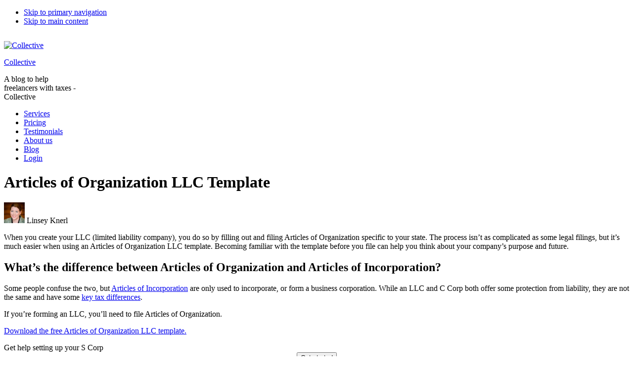

--- FILE ---
content_type: application/javascript; charset=UTF-8
request_url: https://www.collective.com/scripts/tracking.js?v=0.1.3
body_size: 4198
content:
/* eslint-disable strict */
(function () {
    'use strict';

    var config = {
        scriptName: 'collectiveTracking',
        testMode: false,
        endpointURL: '',
        cookieDomain: '',
        version: '',
        amplitudeApiKey: '',
    };

    var sessionAnonymousId = null;
    var SESSION_TIMEOUT = 30 * 60 * 1000; // 30 minutes in milliseconds

    var isReady = false;
    var onReadyCallbacks = [];

    var MAX_RETRY_COUNT = 6;

    // helpers

    function getCookieDomain() {
        var parts = window.location.hostname.split('.');
        var len = parts.length;
        return len > 1 ? `${parts[len - 2]}.${parts[len - 1]}` : '';
    }

    // https://segment.com/docs/connections/sources/catalog/libraries/website/javascript/persistence/
    function setCookie(name, value) {
        var date = new Date();
        var oneYear = 365 * 24 * 60 * 60 * 1000;
        date.setTime(date.getTime() + oneYear);
        var expires = `; expires=${date.toUTCString()}`;
        var cookieDomain = config.cookieDomain || getCookieDomain();
        var domain = `; domain=${cookieDomain}`;

        document.cookie = `${name}=${value || ''}${expires}${domain}; samesite=None; Secure; path=/`;
    }

    function getCookie(name) {
        if (!name || typeof name !== 'string' || name.trim() === '') {
            return null;
        }
        /* eslint-disable no-useless-escape */
        var escaped = name.replace(/([\.$?*|{}\(\)\[\]\\\/\+^])/g, '\\$1');
        var pattern = `(?:^|; )${escaped}=([^;]*)`;
        var regex = new RegExp(pattern);
        var matches = document.cookie.match(regex);

        return matches ? decodeURIComponent(matches[1]) : null;
    }

    function getQueryParam(name) {
        var search = window.location.search.substring(1);
        var params = search.split('&');

        for (var i = 0; i < params.length; i += 1) {
            var pair = params[i].split('=');
            if (pair[0] === name) {
                return pair[1];
            }
        }

        return null;
    }

    function generateUUID() {
        if (crypto && crypto.randomUUID) {
            return crypto.randomUUID();
        }

        var hex = function () {
            return Math.floor(65536 * (1 + Math.random()))
                .toString(16)
                .substring(1);
        };
        return `${hex() + hex()}-${hex()}-${hex()}-${hex()}-${hex()}${hex()}${hex()}`;
    }

    function getAnonymousId() {
        var currentId =
            getQueryParam('cltvaid') ||
            getCookie('cltv_anonymous_id') ||
            localStorage.getItem('cltv_anonymous_id') ||
            sessionAnonymousId ||
            generateUUID();

        if (!currentId || currentId === 'null' || currentId === 'undefined' || currentId.toString().trim() === '') {
            if (window.DD_RUM) {
                window.DD_RUM.addAction('anonymous_id_issue', {
                    source: 'tracking-script',
                    issue: !currentId
                        ? 'missing'
                        : currentId === 'null'
                          ? 'null'
                          : currentId === 'undefined'
                            ? 'undefined'
                            : 'empty',
                    value: currentId,
                    location: window.location.pathname,
                    timestamp: new Date().toISOString(),
                });
            }
        }

        // update sessionAnonymousId every time getAnonymousId is called
        sessionAnonymousId = currentId;

        return currentId;
    }

    function setAnonymousId(anonymousId) {
        // If anonymousId is null, undefined, empty, or the string "null", generate a new one
        if (!anonymousId || anonymousId === 'null') {
            anonymousId = generateUUID();
        }

        setCookie('cltv_anonymous_id', anonymousId);
        localStorage.setItem('cltv_anonymous_id', anonymousId);
    }

    // https://segment.com/docs/connections/spec/common/
    function baseContext() {
        var queryParams = new URLSearchParams(window.location.search);

        config.testMode = queryParams.get('trackingTestMode') === 'true';

        var campaign = {
            name: queryParams.get('utm_campaign') || '',
            source: queryParams.get('utm_source') || '',
            medium: queryParams.get('utm_medium') || '',
            term: queryParams.get('utm_term') || '',
            content: queryParams.get('utm_content') || '',
        };
        var page = {
            path: window.location.pathname,
            referrer: document.referrer,
            search: window.location.search,
            title: document.title,
            url: window.location.href,
        };

        /* eslint-disable object-shorthand */
        var context = {
            page: page,
            locale: window.navigator.language,
            internal: {
                client_version: config.version,
                client_timestamp: new Date(new Date().toUTCString()).toISOString(),
            },
        };
        // only include campaign when necessary
        Object.keys(campaign).forEach(function (k) {
            if (campaign[k] !== '') {
                context.campaign = campaign;
            }
        });
        if (typeof Intl !== 'undefined') {
            context.timezone = Intl.DateTimeFormat().resolvedOptions().timeZone;
        }
        return context;
    }

    function makeEventRequest(payload, callback) {
        var req = new XMLHttpRequest();

        req.addEventListener('load', function () {
            if (req.status >= 200 && req.status < 300) {
                callback(req.responseText);
            } else {
                var error = new Error(req.statusText);
                error.status = req.status;
                callback(error);
            }
        });

        req.addEventListener('error', function () {
            var error = new Error('Network Error');
            error.status = 0;
            callback(error);
        });

        req.withCredentials = true;
        req.open('POST', config.endpointURL, true);
        req.setRequestHeader('Content-Type', 'application/json');
        req.send(JSON.stringify(payload));
    }

    function retrySend(payload, delay, retryCount) {
        var timeoutId = setTimeout(function () {
            makeEventRequest(payload, function (response) {
                if (retryCount >= MAX_RETRY_COUNT) {
                    console.log(config.scriptName, 'retry limit exceeded', payload);
                    clearTimeout(timeoutId);
                    return;
                }

                if (response instanceof Error) {
                    var nextDelay = typeof delay === 'number' && delay >= 0 ? delay + 750 : 0;
                    var nextRetryCount = typeof retryCount === 'number' ? retryCount + 1 : 1;

                    retrySend(payload, nextDelay, nextRetryCount);
                } else {
                    clearTimeout(timeoutId);
                    localStorage.setItem('tracking_initialized', 'true');
                }
            });
        }, delay);
    }

    // api

    function sendEvent(eventType, name, propertiesOrTraits, userId) {
        var user_id = userId || getCookie('cltv_user_id') || null;
        var sessionId = getCookie('cltv_session_id') || null;
        var replayProps = window.sessionReplay?.getSessionReplayProperties?.() || {};

        var payload = {
            event_type: eventType,
            name: name || window.location.pathname + window.location.hash,
            anonymous_id: getAnonymousId(),
            context: baseContext(),
        };

        if (user_id) {
            payload.user_id = user_id;
        }

        if (eventType === 'identify') {
            payload.traits = propertiesOrTraits;
        } else {
            // Extract user_properties and context.traits
            var userProperties = null;
            var contextTraits = null;
            var remainingProps = propertiesOrTraits;

            if (propertiesOrTraits && propertiesOrTraits.user_properties) {
                var { user_properties, ...remainingProps } = propertiesOrTraits;
                userProperties = user_properties;
            }

            if (propertiesOrTraits && propertiesOrTraits.context && propertiesOrTraits.context.traits) {
                var { context, ...remainingProps } = propertiesOrTraits;
                contextTraits = context.traits;
            }

            let eventProps = { ...remainingProps, session_id: sessionId, ...replayProps };
            payload.properties = eventProps;

            // Add user_properties as top-level property
            if (userProperties) {
                payload.user_properties = userProperties;
            }

            // Add traits to context
            if (contextTraits) {
                if (!payload.context) {
                    payload.context = baseContext();
                }
                payload.context.traits = contextTraits;
            }
        }

        if (config.testMode) {
            console.log(config.scriptName, JSON.stringify(payload));
            return;
        }
        if (!config.endpointURL) {
            console.log(config.scriptName, 'missing endpointURL');
            return;
        }

        retrySend(payload);
    }

    function setConfig(key, value) {
        config[key] = value;
    }

    function syncAnonymousId() {
        setAnonymousId(getAnonymousId());
    }

    function getSessionId() {
        var now = Date.now(); // Current time in Unix epoch format (milliseconds)
        var sessionId = getCookie('cltv_session_id');
        var sessionActive = sessionStorage.getItem('cltv_session_active');

        // Create a new session if:
        // 1. No session exists
        // 2. Session timeout has passed
        // 3. Browser was closed and reopened (sessionStorage check)
        if (!sessionId || (sessionId && now - parseInt(sessionId, 10) > SESSION_TIMEOUT) || !sessionActive) {
            // Use current Unix timestamp in milliseconds as the session ID
            sessionId = now.toString();
            setCookie('cltv_session_id', sessionId);

            // Mark session as active in sessionStorage
            sessionStorage.setItem('cltv_session_active', 'true');

            // Update session ID in session replay if available
            if (window.sessionReplay && typeof window.sessionReplay.setSessionId === 'function') {
                window.sessionReplay.setSessionId(sessionId);
            }
        }

        return sessionId;
    }

    function refreshSessionTimestamp() {
        // Update the session ID with the current timestamp
        var now = Date.now().toString(); // Current time in Unix epoch format (milliseconds)
        setCookie('cltv_session_id', now);
        sessionStorage.setItem('cltv_session_active', 'true');

        // Update session ID in session replay if available
        if (window.sessionReplay && typeof window.sessionReplay.setSessionId === 'function') {
            window.sessionReplay.setSessionId(now);
        }
    }

    function syncSessionId() {
        // Initialize session
        getSessionId();

        // Set up session refresh interval if not already set
        if (!window.cltvSessionRefreshInterval) {
            window.cltvSessionRefreshInterval = setInterval(function () {
                refreshSessionTimestamp();
            }, SESSION_TIMEOUT / 2); // Refresh halfway through timeout period
        }
    }

    var sessionReplayInitialized = false;

    function shouldDisableSessionReplay() {
        // Disable for DataDog synthetic tests
        var urlParams = new URLSearchParams(window.location.search);
        var ddAnonymousIdCookie = getCookie('cltv_anonymous_id');
        if (
            urlParams.get('datadog_synthetic_test') === 'true' ||
            ddAnonymousIdCookie === '9d480302-f52b-473f-a8ee-5cadbe2ff192' // Hardcoded anonymous ID for DataDog synthetic tests. This is set on the test config
        ) {
            console.log('SessionReplay disabled for DataDog synthetic test');
            return true;
        }

        // Disable for internal users (Philippines, Pakistan, Argentina, Brazil timezones)
        if (typeof Intl !== 'undefined') {
            var timezone = Intl.DateTimeFormat().resolvedOptions().timeZone;
            if (
                [
                    // Philippines timezones
                    'Asia/Manila',
                    'Asia/Manila/Philippines',
                    'Philippines',
                    'PHT',
                    'Asia/Manila/Asia',
                    // Pakistan timezones
                    'Asia/Karachi',
                    // Argentina timezones
                    'America/Argentina/Buenos_Aires',
                    'America/Buenos_Aires', // Support for old timezone name
                    // Brazil timezones
                    'America/Sao_Paulo',
                    'America/Fortaleza',
                    'America/Recife',
                    'America/Manaus',
                    'America/Belem',
                    'America/Campo_Grande',
                    'America/Cuiaba',
                    'America/Porto_Velho',
                    'America/Rio_Branco',
                    'America/Bahia',
                    'America/Maceio',
                    'America/Araguaina',
                ].includes(timezone)
            ) {
                console.log('SessionReplay disabled for internal user in', timezone);
                return true;
            }
        }

        return false;
    }

    async function initializeSessionReplay() {
        if (sessionReplayInitialized) {
            return;
        }

        if (shouldDisableSessionReplay()) {
            return;
        }

        function waitForSessionReplayAvailable(maxWait = 5000) {
            return new Promise((resolve) => {
                const start = Date.now();

                function check() {
                    if (window.sessionReplay && typeof window.sessionReplay.init === 'function') {
                        return resolve();
                    }
                    if (Date.now() - start >= maxWait) {
                        console.warn('SessionReplay not available after wait');
                        return resolve(); // proceed anyway
                    }
                    setTimeout(check, 100); // poll every 100ms
                }

                check();
            });
        }

        function waitForSessionReplayProps(maxWait = 3000) {
            return new Promise((resolve) => {
                const start = Date.now();

                function check() {
                    const props = window.sessionReplay?.getSessionReplayProperties?.();
                    if (props && Object.keys(props).length > 0) {
                        return resolve(props);
                    }
                    if (Date.now() - start >= maxWait) {
                        console.warn('SessionReplay properties not available after wait');
                        return resolve({}); // fallback
                    }
                    requestAnimationFrame(check);
                }

                check();
            });
        }

        try {
            await waitForSessionReplayAvailable();

            if (window.sessionReplay && typeof window.sessionReplay.init === 'function') {
                var deviceId = getAnonymousId();
                var sessionId = getSessionId();
                window.sessionReplay.init(config.amplitudeApiKey, {
                    deviceId,
                    sessionId,
                    sampleRate: 0.05, // 5% sample rate
                    enableRemoteConfig: true,
                    maskingLevel: 'medium',
                });

                sessionReplayInitialized = true; // ✅ Mark as initialized

                await waitForSessionReplayProps();
            } else {
                console.warn('SessionReplay not available for initialization');
            }
        } catch (e) {
            console.warn('SessionReplay initialization failed', e);
        }
    }

    async function initializeTracking() {
        // Sync both IDs
        syncAnonymousId();
        syncSessionId();
        await initializeSessionReplay();

        isReady = true;
        onReadyCallbacks.forEach(function (callback) {
            callback();
        });
    }

    function onReady(callback) {
        if (isReady) {
            callback();
        } else {
            onReadyCallbacks.push(callback);
        }
    }

    var functions = {
        sendEvent: sendEvent,
        setConfig: setConfig,
        syncAnonymousId: syncAnonymousId,
        syncSessionId: syncSessionId,
        getAnonymousId: getAnonymousId,
        setAnonymousId: setAnonymousId,
        getSessionId: getSessionId,
        onReady: onReady,
    };

    function callMethod() {
        /* eslint-disable prefer-rest-params */
        var args = [].slice.call(arguments);
        var funcName = args.shift();
        return functions[funcName].apply(this, args);
    }

    // init

    try {
        if (window.collectiveTracking && window.collectiveTracking.cookieDomain) {
            setConfig('cookieDomain', window.collectiveTracking.cookieDomain);
        }
        if (window.collectiveTracking && window.collectiveTracking.version) {
            setConfig('version', window.collectiveTracking.version);
        }
        if (window.collectiveTracking && window.collectiveTracking.endpointURL) {
            setConfig('endpointURL', window.collectiveTracking.endpointURL);
        }
        if (window.collectiveTracking && window.collectiveTracking.amplitudeApiKey) {
            setConfig('amplitudeApiKey', window.collectiveTracking.amplitudeApiKey);
        }

        initializeTracking();

        var queue = (window.collectiveTracking && window.collectiveTracking.queue) || [];

        window.collectiveTracking.callMethod = callMethod;

        for (var i = 0; i < queue.length; i += 1) {
            callMethod.apply(this, queue[i]);
        }
    } catch (e) {
        console.log(config.scriptName, e);
    }
})();


--- FILE ---
content_type: application/javascript; charset=UTF-8
request_url: https://www.collective.com/cdn-cgi/challenge-platform/h/b/scripts/jsd/d251aa49a8a3/main.js?
body_size: 8542
content:
window._cf_chl_opt={AKGCx8:'b'};~function(J9,Pe,Ph,Ps,PQ,Pa,PW,J2,J3,J5){J9=R,function(i,d,JU,J8,P,J){for(JU={i:257,d:400,P:294,J:217,F:376,H:233,b:280,l:271,y:324},J8=R,P=i();!![];)try{if(J=-parseInt(J8(JU.i))/1*(-parseInt(J8(JU.d))/2)+parseInt(J8(JU.P))/3+-parseInt(J8(JU.J))/4+parseInt(J8(JU.F))/5+-parseInt(J8(JU.H))/6+-parseInt(J8(JU.b))/7+parseInt(J8(JU.l))/8*(parseInt(J8(JU.y))/9),d===J)break;else P.push(P.shift())}catch(F){P.push(P.shift())}}(z,644293),Pe=this||self,Ph=Pe[J9(199)],Ps=null,PQ=PC(),Pa={},Pa[J9(254)]='o',Pa[J9(213)]='s',Pa[J9(333)]='u',Pa[J9(242)]='z',Pa[J9(364)]='n',Pa[J9(220)]='I',Pa[J9(378)]='b',PW=Pa,Pe[J9(343)]=function(i,P,J,F,FY,Fr,Fm,Jt,H,N,o,A,K,g,T){if(FY={i:231,d:239,P:299,J:198,F:308,H:318,b:198,l:308,y:250,N:188,o:246,A:188,K:304,g:207,T:178,D:311,V:186,x:380,n:405,E:386,Z:386},Fr={i:164,d:278,P:178,J:272},Fm={i:169,d:370,P:178,J:397,F:321,H:341,b:196},Jt=J9,H={'EiLIt':function(D,V){return D==V},'ljZLm':Jt(FY.i),'jtxmY':function(D,V){return D<V},'tPAxs':function(D,V){return V===D},'EulgC':function(D,V,x,E){return D(V,x,E)},'MQrEs':Jt(FY.d),'IhQsV':function(D,V,x){return D(V,x)},'YjpXk':function(D,V){return D+V}},H[Jt(FY.P)](null,P)||void 0===P)return F;for(N=J1(P),i[Jt(FY.J)][Jt(FY.F)]&&(N=N[Jt(FY.H)](i[Jt(FY.b)][Jt(FY.l)](P))),N=i[Jt(FY.y)][Jt(FY.N)]&&i[Jt(FY.o)]?i[Jt(FY.y)][Jt(FY.A)](new i[(Jt(FY.o))](N)):function(D,JE,V){for(JE=Jt,D[JE(Fr.i)](),V=0;H[JE(Fr.d)](V,D[JE(Fr.P)]);D[V]===D[V+1]?D[JE(Fr.J)](V+1,1):V+=1);return D}(N),o='nAsAaAb'.split('A'),o=o[Jt(FY.K)][Jt(FY.g)](o),A=0;A<N[Jt(FY.T)];K=N[A],g=H[Jt(FY.D)](J0,i,P,K),o(g)?(T=g==='s'&&!i[Jt(FY.V)](P[K]),H[Jt(FY.x)]===J+K?H[Jt(FY.n)](y,J+K,g):T||y(H[Jt(FY.E)](J,K),P[K])):H[Jt(FY.n)](y,H[Jt(FY.Z)](J,K),g),A++);return F;function y(D,V,Ff,Jx,x,Fv){if(Ff={i:340},Jx=Jt,x={'XWvkv':function(E,Z,JV){return JV=R,H[JV(Ff.i)](E,Z)}},H[Jx(Fm.i)]!==H[Jx(Fm.i)])return Fv={i:395},x[Jx(Fm.d)](null,H)?'':i==''?null:o.i(y[Jx(Fm.P)],32768,function(Z,Jn){return Jn=Jx,o[Jn(Fv.i)](Z)});else Object[Jx(Fm.J)][Jx(Fm.F)][Jx(Fm.H)](F,V)||(F[V]=[]),F[V][Jx(Fm.b)](D)}},J2=J9(236)[J9(284)](';'),J3=J2[J9(304)][J9(207)](J2),Pe[J9(218)]=function(i,P,Fw,FI,JZ,J,F,H,l,y){for(Fw={i:384,d:178,P:313,J:178,F:313,H:357,b:396,l:196,y:296},FI={i:289},JZ=J9,J={'DBvcB':function(N,o){return N+o},'bPdai':function(N,o){return o===N},'NyRlR':function(N,o){return N(o)}},F=Object[JZ(Fw.i)](P),H=0;H<F[JZ(Fw.d)];H++)if(l=F[H],J[JZ(Fw.P)]('f',l)&&(l='N'),i[l]){for(y=0;y<P[F[H]][JZ(Fw.J)];J[JZ(Fw.F)](-1,i[l][JZ(Fw.H)](P[F[H]][y]))&&(J[JZ(Fw.b)](J3,P[F[H]][y])||i[l][JZ(Fw.l)]('o.'+P[F[H]][y])),y++);}else i[l]=P[F[H]][JZ(Fw.y)](function(N,Jf){return Jf=JZ,J[Jf(FI.i)]('o.',N)})},J5=function(Hf,HZ,HE,Hn,Hx,HV,Ht,HD,Jm,d,P,J,F){return Hf={i:373,d:366,P:355,J:165,F:170,H:205,b:210,l:382,y:369,N:194},HZ={i:184,d:204,P:161,J:309,F:301,H:291,b:175,l:363,y:392,N:316,o:200,A:238,K:171,g:183,T:191,D:260,V:298,x:329,n:196,E:175,Z:283,f:173,v:323,m:327,Y:163,B:244,c:230,O:367,I:177,e:175,h:307,s:407,U:196,L:232,G:179,M:284,X:256,j:234,C:353,Q:241,S:358,a:226,W:314,k:197,z0:381,z1:288,z2:347,z3:342,z4:391},HE={i:320},Hn={i:360,d:178},Hx={i:395},HV={i:178,d:407,P:397,J:321,F:341,H:305,b:321,l:341,y:395,N:208,o:196,A:196,K:255,g:201,T:356,D:212,V:403,x:221,n:196,E:175,Z:339,f:350,v:223,m:196,Y:392,B:397,c:321,O:293,I:395,e:201,h:196,s:166,U:196,L:395,G:268,M:273,X:175,j:329,C:190,Q:196,S:183,a:394,W:196,k:322,z0:190,z1:196,z2:367},Ht={i:392,d:317,P:290,J:209,F:214,H:329,b:214,l:182,y:325,N:323,o:305,A:167},HD={i:274,d:407},Jm=J9,d={'yrbii':function(H,b){return H>=b},'nDwDX':function(H,b){return H<b},'EbsyR':function(H,b){return H(b)},'KlWPS':Jm(Hf.i),'sHLXI':function(H,b){return H(b)},'xXeet':function(H,b){return H+b},'wuPYt':Jm(Hf.d),'WZeyO':function(H,b){return b!==H},'vvLaL':Jm(Hf.P),'qcYvs':function(H,b){return H-b},'cQmmk':function(H,b){return H==b},'QfTlY':function(H,b){return H>b},'ZVzqL':function(H,b){return H|b},'qrjwF':function(H,b){return H<<b},'rCucY':function(H,b){return b&H},'PPkFd':function(H,b){return b==H},'niSWX':function(H,b){return H<<b},'fvITy':function(H,b){return b&H},'gbded':function(H,b){return H-b},'cGdNZ':function(H,b){return H>b},'HVDcF':function(H,b){return H<<b},'UdbPQ':function(H,b){return H&b},'oGkBw':function(H,b){return H-b},'oHtGo':function(H,b){return H-b},'lfYfG':function(H,b){return H(b)},'BmLFy':function(H,b){return H<<b},'skkZS':function(H,b){return H==b},'hPfDa':function(H,b){return b==H},'pPOTN':Jm(Hf.J),'wzsRX':function(H,b,l,y,N){return H(b,l,y,N)},'vucPV':Jm(Hf.F),'jWuci':Jm(Hf.H),'IQYDU':function(H,b){return H>b},'hkomY':function(H,b){return b!=H},'RrCvy':Jm(Hf.b),'AOMZP':Jm(Hf.l),'eswDa':function(H,b){return b&H},'wIsFA':function(H,b){return b*H},'mnvfT':function(H,b){return H*b},'BFpVn':function(H,b){return H<b},'qhigu':function(H,b){return b*H},'dFOcY':function(H,b){return b!=H},'IBJTk':function(H,b){return b==H},'oaMiH':function(H,b){return H*b},'BCRoI':function(H,b){return b!=H},'JsqZw':function(H,b){return H==b},'UKGuH':function(H,b){return H(b)},'vwTVK':function(H,b){return H==b},'xroOv':function(H,b){return b===H},'gDZBZ':function(H,b){return H+b}},P=String[Jm(Hf.y)],J={'h':function(H,Jr){if(Jr=Jm,d[Jr(Ht.i)](Jr(Ht.d),d[Jr(Ht.P)]))return H==null?'':J.g(H,6,function(b,JY){return JY=Jr,JY(HD.i)[JY(HD.d)](b)});else d[Jr(Ht.J)](H[Jr(Ht.F)],200)&&d[Jr(Ht.H)](b[Jr(Ht.b)],300)?d[Jr(Ht.l)](o,d[Jr(Ht.y)]):d[Jr(Ht.N)](A,d[Jr(Ht.o)](d[Jr(Ht.A)],K[Jr(Ht.b)]))},'g':function(H,y,N,JB,o,A,K,T,D,V,x,E,Z,Y,B,O,I,s){if(JB=Jm,null==H)return'';for(A={},K={},T='',D=2,V=3,x=2,E=[],Z=0,Y=0,B=0;B<H[JB(HV.i)];B+=1)if(O=H[JB(HV.d)](B),Object[JB(HV.P)][JB(HV.J)][JB(HV.F)](A,O)||(A[O]=V++,K[O]=!0),I=d[JB(HV.H)](T,O),Object[JB(HV.P)][JB(HV.J)][JB(HV.F)](A,I))T=I;else{if(Object[JB(HV.P)][JB(HV.b)][JB(HV.l)](K,T)){if(256>T[JB(HV.y)](0)){for(o=0;o<x;Z<<=1,Y==d[JB(HV.N)](y,1)?(Y=0,E[JB(HV.o)](N(Z)),Z=0):Y++,o++);for(s=T[JB(HV.y)](0),o=0;8>o;Z=s&1.87|Z<<1,Y==y-1?(Y=0,E[JB(HV.A)](N(Z)),Z=0):Y++,s>>=1,o++);}else{for(s=1,o=0;o<x;Z=Z<<1.34|s,d[JB(HV.K)](Y,y-1)?(Y=0,E[JB(HV.o)](N(Z)),Z=0):Y++,s=0,o++);for(s=T[JB(HV.y)](0),o=0;d[JB(HV.g)](16,o);Z=d[JB(HV.T)](d[JB(HV.D)](Z,1),d[JB(HV.V)](s,1)),d[JB(HV.x)](Y,y-1)?(Y=0,E[JB(HV.n)](N(Z)),Z=0):Y++,s>>=1,o++);}D--,D==0&&(D=Math[JB(HV.E)](2,x),x++),delete K[T]}else for(s=A[T],o=0;o<x;Z=d[JB(HV.T)](d[JB(HV.Z)](Z,1),d[JB(HV.f)](s,1)),Y==d[JB(HV.v)](y,1)?(Y=0,E[JB(HV.m)](N(Z)),Z=0):Y++,s>>=1,o++);T=(D--,0==D&&(D=Math[JB(HV.E)](2,x),x++),A[I]=V++,String(O))}if(d[JB(HV.Y)]('',T)){if(Object[JB(HV.B)][JB(HV.c)][JB(HV.F)](K,T)){if(d[JB(HV.O)](256,T[JB(HV.y)](0))){for(o=0;o<x;Z<<=1,Y==y-1?(Y=0,E[JB(HV.o)](N(Z)),Z=0):Y++,o++);for(s=T[JB(HV.I)](0),o=0;d[JB(HV.e)](8,o);Z=Z<<1|1&s,d[JB(HV.K)](Y,y-1)?(Y=0,E[JB(HV.h)](N(Z)),Z=0):Y++,s>>=1,o++);}else{for(s=1,o=0;o<x;Z=d[JB(HV.s)](Z,1)|s,y-1==Y?(Y=0,E[JB(HV.U)](N(Z)),Z=0):Y++,s=0,o++);for(s=T[JB(HV.L)](0),o=0;16>o;Z=Z<<1.44|d[JB(HV.G)](s,1),Y==d[JB(HV.M)](y,1)?(Y=0,E[JB(HV.o)](N(Z)),Z=0):Y++,s>>=1,o++);}D--,D==0&&(D=Math[JB(HV.X)](2,x),x++),delete K[T]}else for(s=A[T],o=0;d[JB(HV.j)](o,x);Z=Z<<1|d[JB(HV.G)](s,1),Y==d[JB(HV.C)](y,1)?(Y=0,E[JB(HV.Q)](d[JB(HV.S)](N,Z)),Z=0):Y++,s>>=1,o++);D--,0==D&&x++}for(s=2,o=0;o<x;Z=d[JB(HV.a)](Z,1)|1.71&s,y-1==Y?(Y=0,E[JB(HV.W)](N(Z)),Z=0):Y++,s>>=1,o++);for(;;)if(Z<<=1,d[JB(HV.k)](Y,d[JB(HV.z0)](y,1))){E[JB(HV.z1)](N(Z));break}else Y++;return E[JB(HV.z2)]('')},'j':function(H,Jc){return Jc=Jm,null==H?'':d[Jc(Hn.i)]('',H)?null:J.i(H[Jc(Hn.d)],32768,function(b,JO){return JO=Jc,H[JO(Hx.i)](b)})},'i':function(H,y,N,JI,o,A,K,T,D,V,x,E,Z,Y,B,O,I,U,M,X,j,C,Q,S,s){if(JI=Jm,o={'gUxOU':JI(HZ.i),'CziXQ':d[JI(HZ.d)],'cfblR':function(L,G,M,X,j,Jw){return Jw=JI,d[Jw(HE.i)](L,G,M,X,j)},'DzinT':d[JI(HZ.P)]},d[JI(HZ.J)]!==JI(HZ.F)){for(A=[],K=4,T=4,D=3,V=[],Z=N(0),Y=y,B=1,x=0;d[JI(HZ.H)](3,x);A[x]=x,x+=1);for(O=0,I=Math[JI(HZ.b)](2,2),E=1;d[JI(HZ.l)](E,I);)if(d[JI(HZ.y)](d[JI(HZ.N)],d[JI(HZ.o)]))s=d[JI(HZ.A)](Z,Y),Y>>=1,0==Y&&(Y=y,Z=N(B++)),O|=d[JI(HZ.K)](0<s?1:0,E),E<<=1;else return;switch(O){case 0:for(O=0,I=Math[JI(HZ.b)](2,8),E=1;d[JI(HZ.l)](E,I);s=Y&Z,Y>>=1,Y==0&&(Y=y,Z=d[JI(HZ.g)](N,B++)),O|=d[JI(HZ.T)](d[JI(HZ.D)](0,s)?1:0,E),E<<=1);U=P(O);break;case 1:for(O=0,I=Math[JI(HZ.b)](2,16),E=1;I!=E;s=Y&Z,Y>>=1,Y==0&&(Y=y,Z=d[JI(HZ.g)](N,B++)),O|=d[JI(HZ.V)](d[JI(HZ.x)](0,s)?1:0,E),E<<=1);U=P(O);break;case 2:return''}for(x=A[3]=U,V[JI(HZ.n)](U);;){if(B>H)return'';for(O=0,I=Math[JI(HZ.E)](2,D),E=1;d[JI(HZ.Z)](E,I);s=Y&Z,Y>>=1,d[JI(HZ.f)](0,Y)&&(Y=y,Z=d[JI(HZ.v)](N,B++)),O|=d[JI(HZ.m)](0<s?1:0,E),E<<=1);switch(U=O){case 0:for(O=0,I=Math[JI(HZ.b)](2,8),E=1;d[JI(HZ.Y)](E,I);s=Z&Y,Y>>=1,d[JI(HZ.B)](0,Y)&&(Y=y,Z=N(B++)),O|=(0<s?1:0)*E,E<<=1);A[T++]=d[JI(HZ.g)](P,O),U=T-1,K--;break;case 1:for(O=0,I=Math[JI(HZ.b)](2,16),E=1;E!=I;s=Y&Z,Y>>=1,0==Y&&(Y=y,Z=d[JI(HZ.c)](N,B++)),O|=(0<s?1:0)*E,E<<=1);A[T++]=P(O),U=T-1,K--;break;case 2:return V[JI(HZ.O)]('')}if(d[JI(HZ.I)](0,K)&&(K=Math[JI(HZ.e)](2,D),D++),A[U])U=A[U];else if(d[JI(HZ.h)](U,T))U=x+x[JI(HZ.s)](0);else return null;V[JI(HZ.U)](U),A[T++]=d[JI(HZ.L)](x,U[JI(HZ.s)](0)),K--,x=U,0==K&&(K=Math[JI(HZ.E)](2,D),D++)}}else for(M=o[JI(HZ.G)][JI(HZ.M)]('|'),X=0;!![];){switch(M[X++]){case'0':Q[JI(HZ.X)]=o[JI(HZ.j)];continue;case'1':A[JI(HZ.C)][JI(HZ.Q)](Q);continue;case'2':j=Q[JI(HZ.S)];continue;case'3':S=y(j,j,'',S);continue;case'4':N[JI(HZ.C)][JI(HZ.a)](Q);continue;case'5':S=o[JI(HZ.W)](o,j,Q[o[JI(HZ.k)]],'d.',S);continue;case'6':return C={},C.r=S,C.e=null,C;case'7':Q=B[JI(HZ.z0)](JI(HZ.z1));continue;case'8':Q[JI(HZ.z2)]='-1';continue;case'9':S=N(j,j[JI(HZ.z3)]||j[JI(HZ.z4)],'n.',S);continue;case'10':S={};continue}break}}},F={},F[Jm(Hf.N)]=J.h,F}(),J6();function PL(JC,Ju,Ji,i,d,P,F){if(JC={i:235,d:187,P:364,J:379,F:253,H:281,b:195},Ju={i:243},Ji=J9,i={'clgMw':function(J,F,H){return J(F,H)},'MUBzQ':function(J,F){return J!==F}},d=Pe[Ji(JC.i)],!d)return null;if(P=d.i,i[Ji(JC.d)](typeof P,Ji(JC.P))||P<30){if(Ji(JC.J)===Ji(JC.F))F=b(),l(F.r,function(x,Jd){Jd=Ji,typeof K===Jd(Ju.i)&&D(x),T()}),F.e&&i[Ji(JC.H)](K,Ji(JC.b),F.e);else return null}return P}function PS(J,F,Fl,JA,H,b,l,y,N,o,A,K,g,T,D){if(Fl={i:227,d:251,P:393,J:265,F:259,H:249,b:211,l:211,y:408,N:286,o:284,A:228,K:172,g:258,T:359,D:176,V:176,x:349,n:349,E:351,Z:330,f:275,v:235,m:361,Y:398,B:371,c:389,O:374,I:194,e:377,h:390,s:174,U:297,L:263,G:352,M:222,X:287},JA=J9,H={'cWgjw':function(V,x){return V(x)},'TXyqZ':function(V,n){return n!==V},'qoyAC':JA(Fl.i),'klVcA':JA(Fl.d),'jHtUm':function(V,n){return V+n},'PMebm':JA(Fl.P)},!PX(0))return![];l=(b={},b[JA(Fl.J)]=J,b[JA(Fl.F)]=F,b);try{if(H[JA(Fl.H)](JA(Fl.b),JA(Fl.l)))H[JA(Fl.y)](g,J);else for(y=JA(Fl.N)[JA(Fl.o)]('|'),N=0;!![];){switch(y[N++]){case'0':T[JA(Fl.A)]=2500;continue;case'1':T[JA(Fl.K)]=function(){};continue;case'2':A=(o={},o[JA(Fl.g)]=Pe[JA(Fl.T)][JA(Fl.g)],o[JA(Fl.D)]=Pe[JA(Fl.T)][JA(Fl.V)],o[JA(Fl.x)]=Pe[JA(Fl.T)][JA(Fl.n)],o[JA(Fl.E)]=Pe[JA(Fl.T)][JA(Fl.Z)],o[JA(Fl.f)]=PQ,o);continue;case'3':K=Pe[JA(Fl.v)];continue;case'4':g={},g[JA(Fl.m)]=l,g[JA(Fl.Y)]=A,g[JA(Fl.B)]=H[JA(Fl.c)],T[JA(Fl.O)](J5[JA(Fl.I)](g));continue;case'5':T[JA(Fl.e)](H[JA(Fl.h)],D);continue;case'6':T=new Pe[(JA(Fl.s))]();continue;case'7':D=H[JA(Fl.U)](JA(Fl.L),Pe[JA(Fl.T)][JA(Fl.G)])+JA(Fl.M)+K.r+H[JA(Fl.X)];continue}break}}catch(x){}}function J6(He,Hw,Je,i,d,P,J,F){if(He={i:235,d:247,P:326,J:300,F:399,H:248,b:219,l:193,y:243,N:224,o:202,A:248,K:319,g:336},Hw={i:181,d:326,P:300,J:336,F:202},Je=J9,i={'agEuW':function(H,b){return H(b)},'lXZfe':function(H){return H()},'rHlHN':function(H){return H()},'flugB':function(H,b){return b!==H},'ffmXX':function(H){return H()}},d=Pe[Je(He.i)],!d)return;if(!Pj())return;(P=![],J=function(){if(!P){if(P=!![],!Pj())return;PU(function(H){J7(d,H)})}},i[Je(He.d)](Ph[Je(He.P)],Je(He.J)))?i[Je(He.F)](J):Pe[Je(He.H)]?Je(He.b)===Je(He.l)?(typeof F===Je(He.y)&&i[Je(He.N)](y,N),i[Je(He.o)](l)):Ph[Je(He.A)](Je(He.K),J):(F=Ph[Je(He.g)]||function(){},Ph[Je(He.g)]=function(Jh){Jh=Je,i[Jh(Hw.i)](F),Ph[Jh(Hw.d)]!==Jh(Hw.P)&&(Ph[Jh(Hw.J)]=F,i[Jh(Hw.F)](J))})}function PU(i,JX,JM,Jz,d,P){JX={i:195,d:331,P:346},JM={i:243,d:229},Jz=J9,d={'wRNUl':function(J){return J()},'okoML':function(J,F,H){return J(F,H)},'WevDM':Jz(JX.i)},P=J4(),Pu(P.r,function(J,JR){JR=Jz,typeof i===JR(JM.i)&&i(J),d[JR(JM.d)](PM)}),P.e&&d[Jz(JX.d)](PS,d[Jz(JX.P)],P.e)}function J0(P,J,F,Fg,Jg,H,l,y,FA,N){l=(Fg={i:345,d:274,P:262,J:252,F:254,H:279,b:368,l:306,y:243,N:252,o:237,A:225,K:262,g:243,T:387,D:250,V:264,x:250,n:279},Jg=J9,H={},H[Jg(Fg.i)]=Jg(Fg.d),H[Jg(Fg.P)]=function(o,A){return o==A},H[Jg(Fg.J)]=Jg(Fg.F),H[Jg(Fg.H)]=function(o,A){return A===o},H[Jg(Fg.b)]=function(o,A){return A==o},H[Jg(Fg.l)]=Jg(Fg.y),H);try{y=J[F]}catch(o){return'i'}if(y==null)return void 0===y?'u':'x';if(l[Jg(Fg.P)](l[Jg(Fg.N)],typeof y)){if(Jg(Fg.o)===Jg(Fg.A))return FA={i:345,d:407},l[Jg(Fg.K)](null,J)?'':F.g(H,6,function(K,JT){return JT=Jg,l[JT(FA.i)][JT(FA.d)](K)});else try{if(Jg(Fg.g)==typeof y[Jg(Fg.T)])return y[Jg(Fg.T)](function(){}),'p'}catch(K){}}return P[Jg(Fg.D)][Jg(Fg.V)](y)?'a':y===P[Jg(Fg.x)]?'D':l[Jg(Fg.n)](!0,y)?'T':!1===y?'F':(N=typeof y,l[Jg(Fg.b)](l[Jg(Fg.l)],N)?Pk(P,y)?'N':'f':PW[N]||'?')}function Pk(d,P,Fy,JK,J,F){return Fy={i:344,d:292,P:162,J:397,F:216,H:341,b:357,l:344},JK=J9,J={},J[JK(Fy.i)]=JK(Fy.d),F=J,P instanceof d[JK(Fy.P)]&&0<d[JK(Fy.P)][JK(Fy.J)][JK(Fy.F)][JK(Fy.H)](P)[JK(Fy.b)](F[JK(Fy.l)])}function PG(){return PL()!==null}function Pu(i,d,Fd,Fi,FR,Fz,Jl,P,J,F,H){Fd={i:354,d:373,P:189,J:263,F:266,H:235,b:334,l:359,y:174,N:377,o:251,A:285,K:352,g:215,T:332,D:228,V:172,x:203,n:261,E:383,Z:245,f:245,v:332,m:374,Y:194,B:168},Fi={i:160},FR={i:214,d:214,P:372,J:282,F:335,H:366,b:214},Fz={i:348,d:402,P:228,J:195},Jl=J9,P={'GtOnM':Jl(Fd.i),'GvauU':function(b,l){return b(l)},'iEXwd':Jl(Fd.d),'bWZyi':function(b,l){return b(l)},'ItcEc':function(b,l){return b+l},'ZwprI':Jl(Fd.P),'HgqXe':Jl(Fd.J),'gLxSr':Jl(Fd.F)},J=Pe[Jl(Fd.H)],console[Jl(Fd.b)](Pe[Jl(Fd.l)]),F=new Pe[(Jl(Fd.y))](),F[Jl(Fd.N)](Jl(Fd.o),P[Jl(Fd.A)]+Pe[Jl(Fd.l)][Jl(Fd.K)]+P[Jl(Fd.g)]+J.r),J[Jl(Fd.T)]&&(F[Jl(Fd.D)]=5e3,F[Jl(Fd.V)]=function(Jy){Jy=Jl,P[Jy(Fz.i)]===P[Jy(Fz.i)]?P[Jy(Fz.d)](d,Jy(Fz.P)):P(Jy(Fz.J),J.e)}),F[Jl(Fd.x)]=function(JN){JN=Jl,F[JN(FR.i)]>=200&&F[JN(FR.d)]<300?d(P[JN(FR.P)]):P[JN(FR.J)](d,P[JN(FR.F)](JN(FR.H),F[JN(FR.b)]))},F[Jl(Fd.n)]=function(Jp){Jp=Jl,d(P[Jp(Fi.i)])},H={'t':Pq(),'lhr':Ph[Jl(Fd.E)]&&Ph[Jl(Fd.E)][Jl(Fd.Z)]?Ph[Jl(Fd.E)][Jl(Fd.f)]:'','api':J[Jl(Fd.v)]?!![]:![],'c':PG(),'payload':i},F[Jl(Fd.m)](J5[Jl(Fd.Y)](JSON[Jl(Fd.B)](H)))}function J7(J,F,Hh,Js,H,b,l,y){if(Hh={i:312,d:302,P:332,J:373,F:371,H:312,b:388,l:406,y:192,N:337,o:312,A:406,K:362,g:277},Js=J9,H={},H[Js(Hh.i)]=Js(Hh.d),b=H,!J[Js(Hh.P)])return;F===Js(Hh.J)?(l={},l[Js(Hh.F)]=b[Js(Hh.H)],l[Js(Hh.b)]=J.r,l[Js(Hh.l)]=Js(Hh.J),Pe[Js(Hh.y)][Js(Hh.N)](l,'*')):(y={},y[Js(Hh.F)]=b[Js(Hh.o)],y[Js(Hh.b)]=J.r,y[Js(Hh.A)]=Js(Hh.K),y[Js(Hh.g)]=F,Pe[Js(Hh.y)][Js(Hh.N)](y,'*'))}function PM(F2,F1,JP,i,d){if(F2={i:393,d:365,P:276,J:310,F:338},F1={i:365,d:401,P:295,J:235,F:263,H:359,b:352,l:222,y:206,N:174,o:377,A:251,K:228,g:172,T:258,D:359,V:176,x:359,n:349,E:359,Z:351,f:330,v:275,m:361,Y:398,B:371,c:227,O:374,I:194},JP=J9,i={'sDLcO':JP(F2.i),'HUcED':JP(F2.d),'ctlnH':function(P){return P()},'PWjdy':function(P,J){return J===P},'efrTE':function(P,J,F){return P(J,F)},'BepQK':function(P,J){return J*P}},d=PL(),i[JP(F2.P)](d,null))return;Ps=(Ps&&clearTimeout(Ps),i[JP(F2.J)](setTimeout,function(JJ,J,F,H,b,l,y){(JJ=JP,JJ(F1.i)===i[JJ(F1.d)])?i[JJ(F1.P)](PU):(J=o[JJ(F1.J)],F=JJ(F1.F)+A[JJ(F1.H)][JJ(F1.b)]+JJ(F1.l)+J.r+i[JJ(F1.y)],H=new K[(JJ(F1.N))](),H[JJ(F1.o)](JJ(F1.A),F),H[JJ(F1.K)]=2500,H[JJ(F1.g)]=function(){},b={},b[JJ(F1.T)]=g[JJ(F1.D)][JJ(F1.T)],b[JJ(F1.V)]=T[JJ(F1.x)][JJ(F1.V)],b[JJ(F1.n)]=D[JJ(F1.E)][JJ(F1.n)],b[JJ(F1.Z)]=V[JJ(F1.H)][JJ(F1.f)],b[JJ(F1.v)]=x,l=b,y={},y[JJ(F1.m)]=E,y[JJ(F1.Y)]=l,y[JJ(F1.B)]=JJ(F1.c),H[JJ(F1.O)](n[JJ(F1.I)](y)))},i[JP(F2.F)](d,1e3)))}function Pj(F6,Jb,i,d,P,J){return F6={i:270,d:375,P:267,J:185},Jb=J9,i={'XnvOk':function(F){return F()}},d=3600,P=i[Jb(F6.i)](Pq),J=Math[Jb(F6.d)](Date[Jb(F6.P)]()/1e3),J-P>d?Jb(F6.J)!==Jb(F6.J)?![]:![]:!![]}function PX(i,F3,JF){return F3={i:303},JF=J9,Math[JF(F3.i)]()<i}function PC(FP,Jo){return FP={i:240},Jo=J9,crypto&&crypto[Jo(FP.i)]?crypto[Jo(FP.i)]():''}function J1(d,FD,JD,P,J,F){for(FD={i:404,d:404,P:318,J:384,F:269},JD=J9,P={},P[JD(FD.i)]=function(H,l){return H!==l},J=P,F=[];J[JD(FD.d)](null,d);F=F[JD(FD.P)](Object[JD(FD.J)](d)),d=Object[JD(FD.F)](d));return F}function R(i,d,P,J){return i=i-160,P=z(),J=P[i],J}function Pq(F4,JH,i){return F4={i:235,d:375},JH=J9,i=Pe[JH(F4.i)],Math[JH(F4.d)](+atob(i.t))}function z(Hs){return Hs='3|7|6|5|0|1|2|4,PMebm,iframe,DBvcB,vvLaL,IQYDU,[native code],cGdNZ,2061594HZZNot,ctlnH,map,jHtUm,qhigu,tPAxs,loading,ihEZC,cloudflare-invisible,random,includes,xXeet,esJYw,xroOv,getOwnPropertyNames,jWuci,efrTE,EulgC,awYuY,bPdai,cfblR,10|0|2|9|7|8|1|6|5|4|3,RrCvy,JfFwC,concat,DOMContentLoaded,wzsRX,hasOwnProperty,skkZS,sHLXI,387009PoLHDx,KlWPS,readyState,oaMiH,eIEzQ,nDwDX,aUjz8,okoML,api,undefined,log,ItcEc,onreadystatechange,postMessage,BepQK,niSWX,EiLIt,call,clientInformation,pRIb1,bGkdv,qTZEy,WevDM,tabIndex,GtOnM,LRmiB4,fvITy,pkLOA2,AKGCx8,body,VojQf,PUQsq,ZVzqL,indexOf,contentWindow,_cf_chl_opt,hPfDa,errorInfoObject,error,hkomY,number,sPAHy,http-code:,join,NGTPT,fromCharCode,XWvkv,source,iEXwd,success,send,floor,4167025VydEhR,open,boolean,SBViV,MQrEs,createElement,niejB,location,keys,kldet,YjpXk,catch,sid,qoyAC,klVcA,navigator,WZeyO,/invisible/jsd,BmLFy,charCodeAt,NyRlR,prototype,chctx,ffmXX,29548FoOAoh,HUcED,GvauU,rCucY,uncuu,IhQsV,event,charAt,cWgjw,ZwprI,vucPV,Function,BCRoI,sort,display: none,HVDcF,wuPYt,stringify,ljZLm,contentDocument,wIsFA,ontimeout,IBJTk,XMLHttpRequest,pow,SSTpq3,vwTVK,length,gUxOU,wXFHU,rHlHN,EbsyR,lfYfG,7|0|8|4|2|10|3|9|5|1|6,brBGV,isNaN,MUBzQ,from,xhr-error,oHtGo,mnvfT,parent,hnTcq,xvpHwr,error on cf_chl_props,push,DzinT,Object,document,AOMZP,QfTlY,lXZfe,onload,pPOTN,CwtxU,sDLcO,bind,qcYvs,yrbii,Nutth,jWtiU,qrjwF,string,status,gLxSr,toString,1831984icNpdc,rxvNi8,fohDp,bigint,PPkFd,/b/ov1/0.8456547749008878:1769344205:KAAqUjzKWxzCNxaRWrC7g30Q8MkBtJ_2cRtRCaf4Qhk/,gbded,agEuW,uCYrM,appendChild,jsd,timeout,wRNUl,UKGuH,LeXHh,gDZBZ,5817618ukmNhh,CziXQ,__CF$cv$params,_cf_chl_opt;JJgc4;PJAn2;kJOnV9;IWJi4;OHeaY1;DqMg0;FKmRv9;LpvFx1;cAdz2;PqBHf2;nFZCC5;ddwW5;pRIb1;rxvNi8;RrrrA2;erHi9,vgikJ,eswDa,d.cookie,randomUUID,removeChild,symbol,function,JsqZw,href,Set,flugB,addEventListener,TXyqZ,Array,POST,SnDvz,kSxDF,object,cQmmk,style,73gJGfDz,CnwA5,TYlZ6,BFpVn,onerror,UyeCw,/cdn-cgi/challenge-platform/h/,isArray,AdeF3,/jsd/oneshot/d251aa49a8a3/0.8456547749008878:1769344205:KAAqUjzKWxzCNxaRWrC7g30Q8MkBtJ_2cRtRCaf4Qhk/,now,UdbPQ,getPrototypeOf,XnvOk,8bUtOrv,splice,oGkBw,Q4Rm$pZEq7vGdjn-V3cMAoLyguPDYWs2Kw80H95bTfXBiFrkhtNzxU+I1SC6eJOla,JBxy9,PWjdy,detail,jtxmY,tQPAZ,3991498dVXogL,clgMw,bWZyi,dFOcY,split,HgqXe'.split(','),z=function(){return Hs},z()}function J4(Fh,Jv,P,J,F,H,b,l,y,N){P=(Fh={i:315,d:165,P:180,J:284,F:256,H:385,b:347,l:353,y:241,N:328,o:170,A:342,K:391,g:358,T:353,D:226,V:381,x:288},Jv=J9,{'wXFHU':Jv(Fh.i),'kldet':Jv(Fh.d),'eIEzQ':function(o,A,K,g,T){return o(A,K,g,T)}});try{for(J=P[Jv(Fh.P)][Jv(Fh.J)]('|'),F=0;!![];){switch(J[F++]){case'0':y[Jv(Fh.F)]=P[Jv(Fh.H)];continue;case'1':l=pRIb1(b,b,'',l);continue;case'2':y[Jv(Fh.b)]='-1';continue;case'3':return H={},H.r=l,H.e=null,H;case'4':Ph[Jv(Fh.l)][Jv(Fh.y)](y);continue;case'5':l=P[Jv(Fh.N)](pRIb1,b,y[Jv(Fh.o)],'d.',l);continue;case'6':l=pRIb1(b,b[Jv(Fh.A)]||b[Jv(Fh.K)],'n.',l);continue;case'7':b=y[Jv(Fh.g)];continue;case'8':l={};continue;case'9':Ph[Jv(Fh.T)][Jv(Fh.D)](y);continue;case'10':y=Ph[Jv(Fh.V)](Jv(Fh.x));continue}break}}catch(o){return N={},N.r={},N.e=o,N}}}()